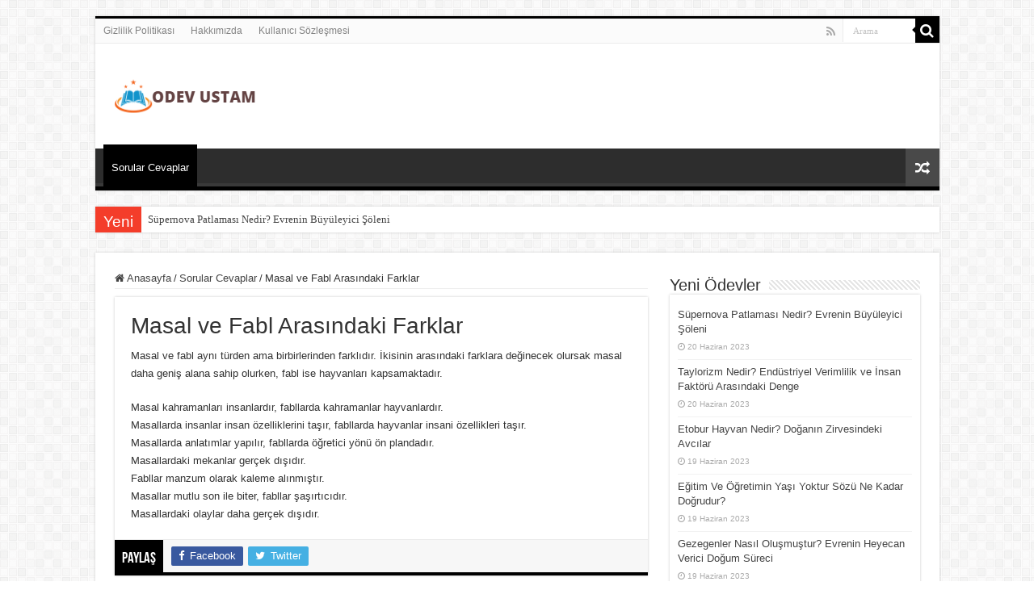

--- FILE ---
content_type: text/html; charset=UTF-8
request_url: https://www.odevustam.com/masal-ve-fabl-arasindaki-farklar/
body_size: 16105
content:
<!DOCTYPE html>
<html lang="tr" prefix="og: https://ogp.me/ns#" prefix="og: http://ogp.me/ns#">
<head><meta charset="UTF-8" /><script>if(navigator.userAgent.match(/MSIE|Internet Explorer/i)||navigator.userAgent.match(/Trident\/7\..*?rv:11/i)){var href=document.location.href;if(!href.match(/[?&]nowprocket/)){if(href.indexOf("?")==-1){if(href.indexOf("#")==-1){document.location.href=href+"?nowprocket=1"}else{document.location.href=href.replace("#","?nowprocket=1#")}}else{if(href.indexOf("#")==-1){document.location.href=href+"&nowprocket=1"}else{document.location.href=href.replace("#","&nowprocket=1#")}}}}</script><script>class RocketLazyLoadScripts{constructor(e){this.triggerEvents=e,this.eventOptions={passive:!0},this.userEventHandler=this.triggerListener.bind(this),this.delayedScripts={normal:[],async:[],defer:[]},this.allJQueries=[]}_addUserInteractionListener(e){this.triggerEvents.forEach((t=>window.addEventListener(t,e.userEventHandler,e.eventOptions)))}_removeUserInteractionListener(e){this.triggerEvents.forEach((t=>window.removeEventListener(t,e.userEventHandler,e.eventOptions)))}_interceptClicks(e){e.interceptedClicks=[],e.clickHandler=e._saveClicks.bind(e),window.addEventListener("click",e.clickHandler)}_saveClicks(e){this.interceptedClicks.push(e),e.target.matches('a[href="#"], a[href="#"] *')&&e.preventDefault()}_replayClicks(){window.removeEventListener("click",this.clickHandler),this.interceptedClicks.forEach((e=>{e.target.dispatchEvent(new MouseEvent("click",{view:e.view,bubbles:!0,cancelable:!0}))}))}triggerListener(){this._removeUserInteractionListener(this),"loading"===document.readyState?document.addEventListener("DOMContentLoaded",this._loadEverythingNow.bind(this)):this._loadEverythingNow()}async _loadEverythingNow(){this._delayEventListeners(),this._delayJQueryReady(this),this._handleDocumentWrite(),this._registerAllDelayedScripts(),this._preloadAllScripts(),await this._loadScriptsFromList(this.delayedScripts.normal),await this._loadScriptsFromList(this.delayedScripts.defer),await this._loadScriptsFromList(this.delayedScripts.async),await this._triggerDOMContentLoaded(),await this._triggerWindowLoad(),window.dispatchEvent(new Event("rocket-allScriptsLoaded")),this._replayClicks()}_registerAllDelayedScripts(){document.querySelectorAll("script[type=rocketlazyloadscript]").forEach((e=>{e.hasAttribute("src")?e.hasAttribute("async")&&!1!==e.async?this.delayedScripts.async.push(e):e.hasAttribute("defer")&&!1!==e.defer||"module"===e.getAttribute("data-rocket-type")?this.delayedScripts.defer.push(e):this.delayedScripts.normal.push(e):this.delayedScripts.normal.push(e)}))}async _transformScript(e){return await this._requestAnimFrame(),new Promise((t=>{const n=document.createElement("script");[...e.attributes].forEach((e=>{let t=e.nodeName;"type"!==t&&("data-rocket-type"===t&&(t="type"),n.setAttribute(t,e.nodeValue))})),e.hasAttribute("src")?(n.addEventListener("load",t),n.addEventListener("error",t)):(n.text=e.text,t()),e.parentNode.replaceChild(n,e)}))}async _loadScriptsFromList(e){const t=e.shift();return t?(await this._transformScript(t),this._loadScriptsFromList(e)):Promise.resolve()}_preloadAllScripts(){var e=document.createDocumentFragment();[...this.delayedScripts.normal,...this.delayedScripts.defer,...this.delayedScripts.async].forEach((t=>{const n=t.getAttribute("src");if(n){const t=document.createElement("link");t.href=n,t.rel="preload",t.as="script",e.appendChild(t)}})),document.head.appendChild(e)}_delayEventListeners(){let e={};function t(t,n){!function(t){function n(n){return e[t].eventsToRewrite.indexOf(n)>=0?"rocket-"+n:n}e[t]||(e[t]={originalFunctions:{add:t.addEventListener,remove:t.removeEventListener},eventsToRewrite:[]},t.addEventListener=function(){arguments[0]=n(arguments[0]),e[t].originalFunctions.add.apply(t,arguments)},t.removeEventListener=function(){arguments[0]=n(arguments[0]),e[t].originalFunctions.remove.apply(t,arguments)})}(t),e[t].eventsToRewrite.push(n)}function n(e,t){let n=e[t];Object.defineProperty(e,t,{get:()=>n||function(){},set(i){e["rocket"+t]=n=i}})}t(document,"DOMContentLoaded"),t(window,"DOMContentLoaded"),t(window,"load"),t(window,"pageshow"),t(document,"readystatechange"),n(document,"onreadystatechange"),n(window,"onload"),n(window,"onpageshow")}_delayJQueryReady(e){let t=window.jQuery;Object.defineProperty(window,"jQuery",{get:()=>t,set(n){if(n&&n.fn&&!e.allJQueries.includes(n)){n.fn.ready=n.fn.init.prototype.ready=function(t){e.domReadyFired?t.bind(document)(n):document.addEventListener("rocket-DOMContentLoaded",(()=>t.bind(document)(n)))};const t=n.fn.on;n.fn.on=n.fn.init.prototype.on=function(){if(this[0]===window){function e(e){return e.split(" ").map((e=>"load"===e||0===e.indexOf("load.")?"rocket-jquery-load":e)).join(" ")}"string"==typeof arguments[0]||arguments[0]instanceof String?arguments[0]=e(arguments[0]):"object"==typeof arguments[0]&&Object.keys(arguments[0]).forEach((t=>{delete Object.assign(arguments[0],{[e(t)]:arguments[0][t]})[t]}))}return t.apply(this,arguments),this},e.allJQueries.push(n)}t=n}})}async _triggerDOMContentLoaded(){this.domReadyFired=!0,await this._requestAnimFrame(),document.dispatchEvent(new Event("rocket-DOMContentLoaded")),await this._requestAnimFrame(),window.dispatchEvent(new Event("rocket-DOMContentLoaded")),await this._requestAnimFrame(),document.dispatchEvent(new Event("rocket-readystatechange")),await this._requestAnimFrame(),document.rocketonreadystatechange&&document.rocketonreadystatechange()}async _triggerWindowLoad(){await this._requestAnimFrame(),window.dispatchEvent(new Event("rocket-load")),await this._requestAnimFrame(),window.rocketonload&&window.rocketonload(),await this._requestAnimFrame(),this.allJQueries.forEach((e=>e(window).trigger("rocket-jquery-load"))),window.dispatchEvent(new Event("rocket-pageshow")),await this._requestAnimFrame(),window.rocketonpageshow&&window.rocketonpageshow()}_handleDocumentWrite(){const e=new Map;document.write=document.writeln=function(t){const n=document.currentScript,i=document.createRange(),r=n.parentElement;let a=e.get(n);void 0===a&&(a=n.nextSibling,e.set(n,a));const s=document.createDocumentFragment();i.setStart(s,0),s.appendChild(i.createContextualFragment(t)),r.insertBefore(s,a)}}async _requestAnimFrame(){return new Promise((e=>requestAnimationFrame(e)))}static run(){const e=new RocketLazyLoadScripts(["keydown","mousedown","mousemove","touchmove","touchstart","touchend","wheel"]);e._addUserInteractionListener(e),e._interceptClicks(e)}}RocketLazyLoadScripts.run();</script>

<link rel="profile" href="https://gmpg.org/xfn/11" />
<link rel="pingback" href="https://www.odevustam.com/xmlrpc.php" />
<meta property="og:title" content="Masal ve Fabl Arasındaki Farklar - Ödev Ustam"/>
<meta property="og:type" content="article"/>
<meta property="og:description" content="Masal ve fabl aynı türden ama birbirlerinden farklıdır. İkisinin arasındaki farklara değinecek olurs"/>
<meta property="og:url" content="https://www.odevustam.com/masal-ve-fabl-arasindaki-farklar/"/>
<meta property="og:site_name" content="Ödev Ustam"/>

<!-- Rank Math&#039;a Göre Arama Motoru Optimizasyonu - https://rankmath.com/ -->
<title>Masal ve Fabl Arasındaki Farklar | Ödev Ustam</title>
<meta name="description" content="Masal ve fabl aynı türden ama birbirlerinden farklıdır. İkisinin arasındaki farklara değinecek olursak masal daha geniş alana sahip olurken, fabl ise"/>
<meta name="robots" content="follow, index"/>
<link rel="canonical" href="https://www.odevustam.com/masal-ve-fabl-arasindaki-farklar/" />
<meta property="og:locale" content="tr_TR" />
<meta property="og:type" content="article" />
<meta property="og:title" content="Masal ve Fabl Arasındaki Farklar | Ödev Ustam" />
<meta property="og:description" content="Masal ve fabl aynı türden ama birbirlerinden farklıdır. İkisinin arasındaki farklara değinecek olursak masal daha geniş alana sahip olurken, fabl ise" />
<meta property="og:url" content="https://www.odevustam.com/masal-ve-fabl-arasindaki-farklar/" />
<meta property="og:site_name" content="Ödev Ustam" />
<meta property="article:section" content="Sorular Cevaplar" />
<meta property="article:published_time" content="2015-11-13T00:45:52+02:00" />
<meta name="twitter:card" content="summary_large_image" />
<meta name="twitter:title" content="Masal ve Fabl Arasındaki Farklar | Ödev Ustam" />
<meta name="twitter:description" content="Masal ve fabl aynı türden ama birbirlerinden farklıdır. İkisinin arasındaki farklara değinecek olursak masal daha geniş alana sahip olurken, fabl ise" />
<meta name="twitter:label1" content="Yazan" />
<meta name="twitter:data1" content="usta" />
<meta name="twitter:label2" content="Okuma süresi" />
<meta name="twitter:data2" content="Bir dakikadan az" />
<script type="application/ld+json" class="rank-math-schema">{"@context":"https://schema.org","@graph":[{"@type":["Person","Organization"],"@id":"https://www.odevustam.com/#person","name":"usta"},{"@type":"WebSite","@id":"https://www.odevustam.com/#website","url":"https://www.odevustam.com","name":"usta","publisher":{"@id":"https://www.odevustam.com/#person"},"inLanguage":"tr"},{"@type":"WebPage","@id":"https://www.odevustam.com/masal-ve-fabl-arasindaki-farklar/#webpage","url":"https://www.odevustam.com/masal-ve-fabl-arasindaki-farklar/","name":"Masal ve Fabl Aras\u0131ndaki Farklar | \u00d6dev Ustam","datePublished":"2015-11-13T00:45:52+02:00","dateModified":"2015-11-13T00:45:52+02:00","isPartOf":{"@id":"https://www.odevustam.com/#website"},"inLanguage":"tr"},{"@type":"Person","@id":"https://www.odevustam.com/masal-ve-fabl-arasindaki-farklar/#author","name":"usta","image":{"@type":"ImageObject","@id":"https://secure.gravatar.com/avatar/70c8b2cfcb3a4cc5895ae933ccbd2036?s=96&amp;d=mm&amp;r=g","url":"https://secure.gravatar.com/avatar/70c8b2cfcb3a4cc5895ae933ccbd2036?s=96&amp;d=mm&amp;r=g","caption":"usta","inLanguage":"tr"}},{"@type":"Article","headline":"Masal ve Fabl Aras\u0131ndaki Farklar | \u00d6dev Ustam","datePublished":"2015-11-13T00:45:52+02:00","dateModified":"2015-11-13T00:45:52+02:00","articleSection":"Sorular Cevaplar","author":{"@id":"https://www.odevustam.com/masal-ve-fabl-arasindaki-farklar/#author","name":"usta"},"publisher":{"@id":"https://www.odevustam.com/#person"},"description":"Masal ve fabl ayn\u0131 t\u00fcrden ama birbirlerinden farkl\u0131d\u0131r. \u0130kisinin aras\u0131ndaki farklara de\u011finecek olursak masal daha geni\u015f alana sahip olurken, fabl ise","name":"Masal ve Fabl Aras\u0131ndaki Farklar | \u00d6dev Ustam","@id":"https://www.odevustam.com/masal-ve-fabl-arasindaki-farklar/#richSnippet","isPartOf":{"@id":"https://www.odevustam.com/masal-ve-fabl-arasindaki-farklar/#webpage"},"inLanguage":"tr","mainEntityOfPage":{"@id":"https://www.odevustam.com/masal-ve-fabl-arasindaki-farklar/#webpage"}}]}</script>
<!-- /Rank Math WordPress SEO eklentisi -->


<link rel="alternate" type="application/rss+xml" title="Ödev Ustam &raquo; akışı" href="https://www.odevustam.com/feed/" />
<link rel="alternate" type="application/rss+xml" title="Ödev Ustam &raquo; yorum akışı" href="https://www.odevustam.com/comments/feed/" />
<link rel="alternate" type="application/rss+xml" title="Ödev Ustam &raquo; Masal ve Fabl Arasındaki Farklar yorum akışı" href="https://www.odevustam.com/masal-ve-fabl-arasindaki-farklar/feed/" />
<style id='wp-emoji-styles-inline-css' type='text/css'>

	img.wp-smiley, img.emoji {
		display: inline !important;
		border: none !important;
		box-shadow: none !important;
		height: 1em !important;
		width: 1em !important;
		margin: 0 0.07em !important;
		vertical-align: -0.1em !important;
		background: none !important;
		padding: 0 !important;
	}
</style>
<link rel='stylesheet' id='wp-block-library-css' href='https://www.odevustam.com/wp-includes/css/dist/block-library/style.min.css' type='text/css' media='all' />
<style id='rank-math-toc-block-style-inline-css' type='text/css'>
.wp-block-rank-math-toc-block nav ol{counter-reset:item}.wp-block-rank-math-toc-block nav ol li{display:block}.wp-block-rank-math-toc-block nav ol li:before{content:counters(item, ".") ". ";counter-increment:item}

</style>
<style id='classic-theme-styles-inline-css' type='text/css'>
/*! This file is auto-generated */
.wp-block-button__link{color:#fff;background-color:#32373c;border-radius:9999px;box-shadow:none;text-decoration:none;padding:calc(.667em + 2px) calc(1.333em + 2px);font-size:1.125em}.wp-block-file__button{background:#32373c;color:#fff;text-decoration:none}
</style>
<style id='global-styles-inline-css' type='text/css'>
:root{--wp--preset--aspect-ratio--square: 1;--wp--preset--aspect-ratio--4-3: 4/3;--wp--preset--aspect-ratio--3-4: 3/4;--wp--preset--aspect-ratio--3-2: 3/2;--wp--preset--aspect-ratio--2-3: 2/3;--wp--preset--aspect-ratio--16-9: 16/9;--wp--preset--aspect-ratio--9-16: 9/16;--wp--preset--color--black: #000000;--wp--preset--color--cyan-bluish-gray: #abb8c3;--wp--preset--color--white: #ffffff;--wp--preset--color--pale-pink: #f78da7;--wp--preset--color--vivid-red: #cf2e2e;--wp--preset--color--luminous-vivid-orange: #ff6900;--wp--preset--color--luminous-vivid-amber: #fcb900;--wp--preset--color--light-green-cyan: #7bdcb5;--wp--preset--color--vivid-green-cyan: #00d084;--wp--preset--color--pale-cyan-blue: #8ed1fc;--wp--preset--color--vivid-cyan-blue: #0693e3;--wp--preset--color--vivid-purple: #9b51e0;--wp--preset--gradient--vivid-cyan-blue-to-vivid-purple: linear-gradient(135deg,rgba(6,147,227,1) 0%,rgb(155,81,224) 100%);--wp--preset--gradient--light-green-cyan-to-vivid-green-cyan: linear-gradient(135deg,rgb(122,220,180) 0%,rgb(0,208,130) 100%);--wp--preset--gradient--luminous-vivid-amber-to-luminous-vivid-orange: linear-gradient(135deg,rgba(252,185,0,1) 0%,rgba(255,105,0,1) 100%);--wp--preset--gradient--luminous-vivid-orange-to-vivid-red: linear-gradient(135deg,rgba(255,105,0,1) 0%,rgb(207,46,46) 100%);--wp--preset--gradient--very-light-gray-to-cyan-bluish-gray: linear-gradient(135deg,rgb(238,238,238) 0%,rgb(169,184,195) 100%);--wp--preset--gradient--cool-to-warm-spectrum: linear-gradient(135deg,rgb(74,234,220) 0%,rgb(151,120,209) 20%,rgb(207,42,186) 40%,rgb(238,44,130) 60%,rgb(251,105,98) 80%,rgb(254,248,76) 100%);--wp--preset--gradient--blush-light-purple: linear-gradient(135deg,rgb(255,206,236) 0%,rgb(152,150,240) 100%);--wp--preset--gradient--blush-bordeaux: linear-gradient(135deg,rgb(254,205,165) 0%,rgb(254,45,45) 50%,rgb(107,0,62) 100%);--wp--preset--gradient--luminous-dusk: linear-gradient(135deg,rgb(255,203,112) 0%,rgb(199,81,192) 50%,rgb(65,88,208) 100%);--wp--preset--gradient--pale-ocean: linear-gradient(135deg,rgb(255,245,203) 0%,rgb(182,227,212) 50%,rgb(51,167,181) 100%);--wp--preset--gradient--electric-grass: linear-gradient(135deg,rgb(202,248,128) 0%,rgb(113,206,126) 100%);--wp--preset--gradient--midnight: linear-gradient(135deg,rgb(2,3,129) 0%,rgb(40,116,252) 100%);--wp--preset--font-size--small: 13px;--wp--preset--font-size--medium: 20px;--wp--preset--font-size--large: 36px;--wp--preset--font-size--x-large: 42px;--wp--preset--spacing--20: 0.44rem;--wp--preset--spacing--30: 0.67rem;--wp--preset--spacing--40: 1rem;--wp--preset--spacing--50: 1.5rem;--wp--preset--spacing--60: 2.25rem;--wp--preset--spacing--70: 3.38rem;--wp--preset--spacing--80: 5.06rem;--wp--preset--shadow--natural: 6px 6px 9px rgba(0, 0, 0, 0.2);--wp--preset--shadow--deep: 12px 12px 50px rgba(0, 0, 0, 0.4);--wp--preset--shadow--sharp: 6px 6px 0px rgba(0, 0, 0, 0.2);--wp--preset--shadow--outlined: 6px 6px 0px -3px rgba(255, 255, 255, 1), 6px 6px rgba(0, 0, 0, 1);--wp--preset--shadow--crisp: 6px 6px 0px rgba(0, 0, 0, 1);}:where(.is-layout-flex){gap: 0.5em;}:where(.is-layout-grid){gap: 0.5em;}body .is-layout-flex{display: flex;}.is-layout-flex{flex-wrap: wrap;align-items: center;}.is-layout-flex > :is(*, div){margin: 0;}body .is-layout-grid{display: grid;}.is-layout-grid > :is(*, div){margin: 0;}:where(.wp-block-columns.is-layout-flex){gap: 2em;}:where(.wp-block-columns.is-layout-grid){gap: 2em;}:where(.wp-block-post-template.is-layout-flex){gap: 1.25em;}:where(.wp-block-post-template.is-layout-grid){gap: 1.25em;}.has-black-color{color: var(--wp--preset--color--black) !important;}.has-cyan-bluish-gray-color{color: var(--wp--preset--color--cyan-bluish-gray) !important;}.has-white-color{color: var(--wp--preset--color--white) !important;}.has-pale-pink-color{color: var(--wp--preset--color--pale-pink) !important;}.has-vivid-red-color{color: var(--wp--preset--color--vivid-red) !important;}.has-luminous-vivid-orange-color{color: var(--wp--preset--color--luminous-vivid-orange) !important;}.has-luminous-vivid-amber-color{color: var(--wp--preset--color--luminous-vivid-amber) !important;}.has-light-green-cyan-color{color: var(--wp--preset--color--light-green-cyan) !important;}.has-vivid-green-cyan-color{color: var(--wp--preset--color--vivid-green-cyan) !important;}.has-pale-cyan-blue-color{color: var(--wp--preset--color--pale-cyan-blue) !important;}.has-vivid-cyan-blue-color{color: var(--wp--preset--color--vivid-cyan-blue) !important;}.has-vivid-purple-color{color: var(--wp--preset--color--vivid-purple) !important;}.has-black-background-color{background-color: var(--wp--preset--color--black) !important;}.has-cyan-bluish-gray-background-color{background-color: var(--wp--preset--color--cyan-bluish-gray) !important;}.has-white-background-color{background-color: var(--wp--preset--color--white) !important;}.has-pale-pink-background-color{background-color: var(--wp--preset--color--pale-pink) !important;}.has-vivid-red-background-color{background-color: var(--wp--preset--color--vivid-red) !important;}.has-luminous-vivid-orange-background-color{background-color: var(--wp--preset--color--luminous-vivid-orange) !important;}.has-luminous-vivid-amber-background-color{background-color: var(--wp--preset--color--luminous-vivid-amber) !important;}.has-light-green-cyan-background-color{background-color: var(--wp--preset--color--light-green-cyan) !important;}.has-vivid-green-cyan-background-color{background-color: var(--wp--preset--color--vivid-green-cyan) !important;}.has-pale-cyan-blue-background-color{background-color: var(--wp--preset--color--pale-cyan-blue) !important;}.has-vivid-cyan-blue-background-color{background-color: var(--wp--preset--color--vivid-cyan-blue) !important;}.has-vivid-purple-background-color{background-color: var(--wp--preset--color--vivid-purple) !important;}.has-black-border-color{border-color: var(--wp--preset--color--black) !important;}.has-cyan-bluish-gray-border-color{border-color: var(--wp--preset--color--cyan-bluish-gray) !important;}.has-white-border-color{border-color: var(--wp--preset--color--white) !important;}.has-pale-pink-border-color{border-color: var(--wp--preset--color--pale-pink) !important;}.has-vivid-red-border-color{border-color: var(--wp--preset--color--vivid-red) !important;}.has-luminous-vivid-orange-border-color{border-color: var(--wp--preset--color--luminous-vivid-orange) !important;}.has-luminous-vivid-amber-border-color{border-color: var(--wp--preset--color--luminous-vivid-amber) !important;}.has-light-green-cyan-border-color{border-color: var(--wp--preset--color--light-green-cyan) !important;}.has-vivid-green-cyan-border-color{border-color: var(--wp--preset--color--vivid-green-cyan) !important;}.has-pale-cyan-blue-border-color{border-color: var(--wp--preset--color--pale-cyan-blue) !important;}.has-vivid-cyan-blue-border-color{border-color: var(--wp--preset--color--vivid-cyan-blue) !important;}.has-vivid-purple-border-color{border-color: var(--wp--preset--color--vivid-purple) !important;}.has-vivid-cyan-blue-to-vivid-purple-gradient-background{background: var(--wp--preset--gradient--vivid-cyan-blue-to-vivid-purple) !important;}.has-light-green-cyan-to-vivid-green-cyan-gradient-background{background: var(--wp--preset--gradient--light-green-cyan-to-vivid-green-cyan) !important;}.has-luminous-vivid-amber-to-luminous-vivid-orange-gradient-background{background: var(--wp--preset--gradient--luminous-vivid-amber-to-luminous-vivid-orange) !important;}.has-luminous-vivid-orange-to-vivid-red-gradient-background{background: var(--wp--preset--gradient--luminous-vivid-orange-to-vivid-red) !important;}.has-very-light-gray-to-cyan-bluish-gray-gradient-background{background: var(--wp--preset--gradient--very-light-gray-to-cyan-bluish-gray) !important;}.has-cool-to-warm-spectrum-gradient-background{background: var(--wp--preset--gradient--cool-to-warm-spectrum) !important;}.has-blush-light-purple-gradient-background{background: var(--wp--preset--gradient--blush-light-purple) !important;}.has-blush-bordeaux-gradient-background{background: var(--wp--preset--gradient--blush-bordeaux) !important;}.has-luminous-dusk-gradient-background{background: var(--wp--preset--gradient--luminous-dusk) !important;}.has-pale-ocean-gradient-background{background: var(--wp--preset--gradient--pale-ocean) !important;}.has-electric-grass-gradient-background{background: var(--wp--preset--gradient--electric-grass) !important;}.has-midnight-gradient-background{background: var(--wp--preset--gradient--midnight) !important;}.has-small-font-size{font-size: var(--wp--preset--font-size--small) !important;}.has-medium-font-size{font-size: var(--wp--preset--font-size--medium) !important;}.has-large-font-size{font-size: var(--wp--preset--font-size--large) !important;}.has-x-large-font-size{font-size: var(--wp--preset--font-size--x-large) !important;}
:where(.wp-block-post-template.is-layout-flex){gap: 1.25em;}:where(.wp-block-post-template.is-layout-grid){gap: 1.25em;}
:where(.wp-block-columns.is-layout-flex){gap: 2em;}:where(.wp-block-columns.is-layout-grid){gap: 2em;}
:root :where(.wp-block-pullquote){font-size: 1.5em;line-height: 1.6;}
</style>
<link data-minify="1" rel='stylesheet' id='tie-style-css' href='https://www.odevustam.com/wp-content/cache/min/1/wp-content/themes/sahifa/style.css?ver=1749567032' type='text/css' media='all' />
<link data-minify="1" rel='stylesheet' id='tie-ilightbox-skin-css' href='https://www.odevustam.com/wp-content/cache/min/1/wp-content/themes/sahifa/css/ilightbox/dark-skin/skin.css?ver=1749567032' type='text/css' media='all' />
<style id='rocket-lazyload-inline-css' type='text/css'>
.rll-youtube-player{position:relative;padding-bottom:56.23%;height:0;overflow:hidden;max-width:100%;}.rll-youtube-player iframe{position:absolute;top:0;left:0;width:100%;height:100%;z-index:100;background:0 0}.rll-youtube-player img{bottom:0;display:block;left:0;margin:auto;max-width:100%;width:100%;position:absolute;right:0;top:0;border:none;height:auto;cursor:pointer;-webkit-transition:.4s all;-moz-transition:.4s all;transition:.4s all}.rll-youtube-player img:hover{-webkit-filter:brightness(75%)}.rll-youtube-player .play{height:72px;width:72px;left:50%;top:50%;margin-left:-36px;margin-top:-36px;position:absolute;background:url(https://www.odevustam.com/wp-content/plugins/wp-rocket/assets/img/youtube.png) no-repeat;cursor:pointer}
</style>
<script type="rocketlazyloadscript" data-rocket-type="text/javascript" src="https://www.odevustam.com/wp-includes/js/jquery/jquery.min.js" id="jquery-core-js" defer></script>
<script type="rocketlazyloadscript" data-rocket-type="text/javascript" src="https://www.odevustam.com/wp-includes/js/jquery/jquery-migrate.min.js" id="jquery-migrate-js" defer></script>
<link rel="https://api.w.org/" href="https://www.odevustam.com/wp-json/" /><link rel="alternate" title="JSON" type="application/json" href="https://www.odevustam.com/wp-json/wp/v2/posts/2416" /><link rel="EditURI" type="application/rsd+xml" title="RSD" href="https://www.odevustam.com/xmlrpc.php?rsd" />
<meta name="generator" content="WordPress 6.6.2" />
<link rel='shortlink' href='https://www.odevustam.com/?p=2416' />
<link rel="alternate" title="oEmbed (JSON)" type="application/json+oembed" href="https://www.odevustam.com/wp-json/oembed/1.0/embed?url=https%3A%2F%2Fwww.odevustam.com%2Fmasal-ve-fabl-arasindaki-farklar%2F" />
<link rel="alternate" title="oEmbed (XML)" type="text/xml+oembed" href="https://www.odevustam.com/wp-json/oembed/1.0/embed?url=https%3A%2F%2Fwww.odevustam.com%2Fmasal-ve-fabl-arasindaki-farklar%2F&#038;format=xml" />
<link rel="shortcut icon" href="https://www.odevustam.com/wp-content/uploads/favicon.png" title="Favicon" />
<!--[if IE]>
<script type="text/javascript">jQuery(document).ready(function (){ jQuery(".menu-item").has("ul").children("a").attr("aria-haspopup", "true");});</script>
<![endif]-->
<!--[if lt IE 9]>
<script src="https://www.odevustam.com/wp-content/themes/sahifa/js/html5.js"></script>
<script src="https://www.odevustam.com/wp-content/themes/sahifa/js/selectivizr-min.js"></script>
<![endif]-->
<!--[if IE 9]>
<link rel="stylesheet" type="text/css" media="all" href="https://www.odevustam.com/wp-content/themes/sahifa/css/ie9.css" />
<![endif]-->
<!--[if IE 8]>
<link rel="stylesheet" type="text/css" media="all" href="https://www.odevustam.com/wp-content/themes/sahifa/css/ie8.css" />
<![endif]-->
<!--[if IE 7]>
<link rel="stylesheet" type="text/css" media="all" href="https://www.odevustam.com/wp-content/themes/sahifa/css/ie7.css" />
<![endif]-->


<meta name="viewport" content="width=device-width, initial-scale=1.0" />
<link rel="apple-touch-icon-precomposed" href="https://www.odevustam.com/wp-content/uploads/apple-favicon.png" />

<script type="rocketlazyloadscript" async src="https://pagead2.googlesyndication.com/pagead/js/adsbygoogle.js?client=ca-pub-3291587086868624"
     crossorigin="anonymous"></script>

<style type="text/css" media="screen">

body{
	font-family: Arial, Helvetica, sans-serif;
}

.logo h1 a, .logo h2 a{
	font-family: Arial, Helvetica, sans-serif;
}

.logo span{
	font-family: Arial, Helvetica, sans-serif;
}

.top-nav, .top-nav ul li a {
	font-family: Arial, Helvetica, sans-serif;
}

#main-nav, #main-nav ul li a{
	font-family: Arial, Helvetica, sans-serif;
}

.breaking-news span.breaking-news-title{
	font-family: Arial, Helvetica, sans-serif;
}

.page-title{
	font-family: Arial, Helvetica, sans-serif;
}

.post-title{
	font-family: Arial, Helvetica, sans-serif;
}

h2.post-box-title, h2.post-box-title a{
	font-family: Arial, Helvetica, sans-serif;
}

h3.post-box-title, h3.post-box-title a{
	font-family: Arial, Helvetica, sans-serif;
}

p.post-meta, p.post-meta a{
	font-family: Arial, Helvetica, sans-serif;
}

body.single .entry, body.page .entry{
	font-family: Arial, Helvetica, sans-serif;
}

blockquote p{
	font-family: Arial, Helvetica, sans-serif;
}

.widget-top h4, .widget-top h4 a{
	font-family: Arial, Helvetica, sans-serif;
}

.footer-widget-top h4, .footer-widget-top h4 a{
	font-family: Arial, Helvetica, sans-serif;
}

#featured-posts .featured-title h2 a{
	font-family: Arial, Helvetica, sans-serif;
}

.ei-title h2, .slider-caption h2 a, .content .slider-caption h2 a, .slider-caption h2, .content .slider-caption h2, .content .ei-title h2{
	font-family: Arial, Helvetica, sans-serif;
}

.cat-box-title h2, .cat-box-title h2 a, .block-head h3, #respond h3, #comments-title, h2.review-box-header, .woocommerce-tabs .entry-content h2, .woocommerce .related.products h2, .entry .woocommerce h2, .woocommerce-billing-fields h3, .woocommerce-shipping-fields h3, #order_review_heading, #bbpress-forums fieldset.bbp-form legend, #buddypress .item-body h4, #buddypress #item-body h4{
	font-family: Arial, Helvetica, sans-serif;
}

#main-nav,
.cat-box-content,
#sidebar .widget-container,
.post-listing,
#commentform {
	border-bottom-color: #000;
}

.search-block .search-button,
#topcontrol,
#main-nav ul li.current-menu-item a,
#main-nav ul li.current-menu-item a:hover,
#main-nav ul li.current_page_parent a,
#main-nav ul li.current_page_parent a:hover,
#main-nav ul li.current-menu-parent a,
#main-nav ul li.current-menu-parent a:hover,
#main-nav ul li.current-page-ancestor a,
#main-nav ul li.current-page-ancestor a:hover,
.pagination span.current,
.share-post span.share-text,
.flex-control-paging li a.flex-active,
.ei-slider-thumbs li.ei-slider-element,
.review-percentage .review-item span span,
.review-final-score,
.button,
a.button,
a.more-link,
#main-content input[type="submit"],
.form-submit #submit,
#login-form .login-button,
.widget-feedburner .feedburner-subscribe,
input[type="submit"],
#buddypress button,
#buddypress a.button,
#buddypress input[type=submit],
#buddypress input[type=reset],
#buddypress ul.button-nav li a,
#buddypress div.generic-button a,
#buddypress .comment-reply-link,
#buddypress div.item-list-tabs ul li a span,
#buddypress div.item-list-tabs ul li.selected a,
#buddypress div.item-list-tabs ul li.current a,
#buddypress #members-directory-form div.item-list-tabs ul li.selected span,
#members-list-options a.selected,
#groups-list-options a.selected,
body.dark-skin #buddypress div.item-list-tabs ul li a span,
body.dark-skin #buddypress div.item-list-tabs ul li.selected a,
body.dark-skin #buddypress div.item-list-tabs ul li.current a,
body.dark-skin #members-list-options a.selected,
body.dark-skin #groups-list-options a.selected,
.search-block-large .search-button,
#featured-posts .flex-next:hover,
#featured-posts .flex-prev:hover,
a.tie-cart span.shooping-count,
.woocommerce span.onsale,
.woocommerce-page span.onsale ,
.woocommerce .widget_price_filter .ui-slider .ui-slider-handle,
.woocommerce-page .widget_price_filter .ui-slider .ui-slider-handle,
#check-also-close,
a.post-slideshow-next,
a.post-slideshow-prev,
.widget_price_filter .ui-slider .ui-slider-handle,
.quantity .minus:hover,
.quantity .plus:hover,
.mejs-container .mejs-controls .mejs-time-rail .mejs-time-current,
#reading-position-indicator  {
	background-color:#000;
}

::-webkit-scrollbar-thumb{
	background-color:#000 !important;
}

#theme-footer,
#theme-header,
.top-nav ul li.current-menu-item:before,
#main-nav .menu-sub-content ,
#main-nav ul ul,
#check-also-box {
	border-top-color: #000;
}

.search-block:after {
	border-right-color:#000;
}

body.rtl .search-block:after {
	border-left-color:#000;
}

#main-nav ul > li.menu-item-has-children:hover > a:after,
#main-nav ul > li.mega-menu:hover > a:after {
	border-color:transparent transparent #000;
}

.widget.timeline-posts li a:hover,
.widget.timeline-posts li a:hover span.tie-date {
	color: #000;
}

.widget.timeline-posts li a:hover span.tie-date:before {
	background: #000;
	border-color: #000;
}

#order_review,
#order_review_heading {
	border-color: #000;
}


</style>

		<script type="rocketlazyloadscript" data-rocket-type="text/javascript">window.addEventListener('DOMContentLoaded', function() {
			/* <![CDATA[ */
				var sf_position = '0';
				var sf_templates = "<a href=\"{search_url_escaped}\">View All Results<\/a>";
				var sf_input = '.search-live';
				jQuery(document).ready(function(){
					jQuery(sf_input).ajaxyLiveSearch({"expand":false,"searchUrl":"https:\/\/www.odevustam.com\/?s=%s","text":"Search","delay":500,"iwidth":180,"width":315,"ajaxUrl":"https:\/\/www.odevustam.com\/wp-admin\/admin-ajax.php","rtl":0});
					jQuery(".live-search_ajaxy-selective-input").keyup(function() {
						var width = jQuery(this).val().length * 8;
						if(width < 50) {
							width = 50;
						}
						jQuery(this).width(width);
					});
					jQuery(".live-search_ajaxy-selective-search").click(function() {
						jQuery(this).find(".live-search_ajaxy-selective-input").focus();
					});
					jQuery(".live-search_ajaxy-selective-close").click(function() {
						jQuery(this).parent().remove();
					});
				});
			/* ]]> */
		});</script>
		<noscript><style id="rocket-lazyload-nojs-css">.rll-youtube-player, [data-lazy-src]{display:none !important;}</style></noscript></head>
<body data-rsssl=1 id="top" class="post-template-default single single-post postid-2416 single-format-standard lazy-enabled">

<div class="wrapper-outer">

	<div class="background-cover"></div>

	<aside id="slide-out">

			<div class="search-mobile">
			<form method="get" id="searchform-mobile" action="https://www.odevustam.com/">
				<button class="search-button" type="submit" value="Arama"><i class="fa fa-search"></i></button>
				<input type="text" id="s-mobile" name="s" title="Arama" value="Arama" onfocus="if (this.value == 'Arama') {this.value = '';}" onblur="if (this.value == '') {this.value = 'Arama';}"  />
			</form>
		</div><!-- .search-mobile /-->
	
			<div class="social-icons">
		<a class="ttip-none" title="Rss" href="https://www.odevustam.com/feed/" target="_blank"><i class="fa fa-rss"></i></a>
			</div>

	
		<div id="mobile-menu" ></div>
	</aside><!-- #slide-out /-->

		<div id="wrapper" class="boxed">
		<div class="inner-wrapper">

		<header id="theme-header" class="theme-header">
						<div id="top-nav" class="top-nav">
				<div class="container">

			
				<div class="menu"><ul>
<li class="page_item page-item-533"><a href="https://www.odevustam.com/gizlilik-politikasi/">Gizlilik Politikası</a></li>
<li class="page_item page-item-17"><a href="https://www.odevustam.com/hakkimizda/">Hakkımızda</a></li>
<li class="page_item page-item-535"><a href="https://www.odevustam.com/kullanici-sozlesmesi/">Kullanıcı Sözleşmesi</a></li>
</ul></div>

						<div class="search-block">
						<form method="get" id="searchform-header" action="https://www.odevustam.com/">
							<button class="search-button" type="submit" value="Arama"><i class="fa fa-search"></i></button>
							<input class="search-live" type="text" id="s-header" name="s" title="Arama" value="Arama" onfocus="if (this.value == 'Arama') {this.value = '';}" onblur="if (this.value == '') {this.value = 'Arama';}"  />
						</form>
					</div><!-- .search-block /-->
			<div class="social-icons">
		<a class="ttip-none" title="Rss" href="https://www.odevustam.com/feed/" target="_blank"><i class="fa fa-rss"></i></a>
			</div>

	
	
				</div><!-- .container /-->
			</div><!-- .top-menu /-->
			
		<div class="header-content">

					<a id="slide-out-open" class="slide-out-open" href="#"><span></span></a>
		
			<div class="logo" style=" margin-top:15px; margin-bottom:15px;">
			<h2>								<a title="Ödev Ustam" href="https://www.odevustam.com/">
					<img width="190" height="60" src="data:image/svg+xml,%3Csvg%20xmlns='http://www.w3.org/2000/svg'%20viewBox='0%200%20190%2060'%3E%3C/svg%3E" alt="Ödev Ustam"  data-lazy-src="https://www.odevustam.com/wp-content/uploads/logo.png" /><noscript><img width="190" height="60" src="https://www.odevustam.com/wp-content/uploads/logo.png" alt="Ödev Ustam"  /></noscript><strong>Ödev Ustam Eğitim öğretim dönemine ait bilgileri ödev ustam tarafından cevaplanıyor.</strong>
				</a>
			</h2>			</div><!-- .logo /-->
						<div class="clear"></div>

		</div>
													<nav id="main-nav" class="fixed-enabled">
				<div class="container">

				
					<div class="main-menu"><ul id="menu-ust-menu" class="menu"><li id="menu-item-3238" class="menu-item menu-item-type-taxonomy menu-item-object-category current-post-ancestor current-menu-parent current-post-parent menu-item-3238"><a href="https://www.odevustam.com/sorular-cevaplar/">Sorular Cevaplar</a></li>
</ul></div>										<a href="https://www.odevustam.com/?tierand=1" class="random-article ttip" title="Random Article"><i class="fa fa-random"></i></a>
					
					
				</div>
			</nav><!-- .main-nav /-->
					</header><!-- #header /-->

		
	<div class="clear"></div>
	<div id="breaking-news" class="breaking-news">
		<span class="breaking-news-title"><i class="fa fa-bolt"></i> <span>Yeni</span></span>
		
					<ul>
					<li><a href="https://www.odevustam.com/supernova-patlamasi-nedir-evrenin-buyuleyici-soleni/" title="Süpernova Patlaması Nedir? Evrenin Büyüleyici Şöleni">Süpernova Patlaması Nedir? Evrenin Büyüleyici Şöleni</a></li>
					<li><a href="https://www.odevustam.com/taylorizm-nedir-endustriyel-verimlilik-ve-insan-faktoru-arasindaki-denge/" title="Taylorizm Nedir? Endüstriyel Verimlilik ve İnsan Faktörü Arasındaki Denge">Taylorizm Nedir? Endüstriyel Verimlilik ve İnsan Faktörü Arasındaki Denge</a></li>
					<li><a href="https://www.odevustam.com/etobur-hayvan-nedir-doganin-zirvesindeki-avcilar/" title="Etobur Hayvan Nedir? Doğanın Zirvesindeki Avcılar">Etobur Hayvan Nedir? Doğanın Zirvesindeki Avcılar</a></li>
					<li><a href="https://www.odevustam.com/egitim-ve-ogretimin-yasi-yoktur-sozu-ne-kadar-dogrudur/" title="Eğitim Ve Öğretimin Yaşı Yoktur Sözü Ne Kadar Doğrudur?">Eğitim Ve Öğretimin Yaşı Yoktur Sözü Ne Kadar Doğrudur?</a></li>
					<li><a href="https://www.odevustam.com/gezegenler-nasil-olusmustur-evrenin-heyecan-verici-dogum-sureci/" title="Gezegenler Nasıl Oluşmuştur? Evrenin Heyecan Verici Doğum Süreci">Gezegenler Nasıl Oluşmuştur? Evrenin Heyecan Verici Doğum Süreci</a></li>
					<li><a href="https://www.odevustam.com/yer-yon-zarflari-nedir-20-tane-ornek/" title="Yer Yön Zarfları Nedir? 20 Tane Örnek">Yer Yön Zarfları Nedir? 20 Tane Örnek</a></li>
					<li><a href="https://www.odevustam.com/pansiyon-nedir-yarim-ve-tam-pansiyon-nedir/" title="Pansiyon Nedir? Yarım ve Tam Pansiyon Nedir?">Pansiyon Nedir? Yarım ve Tam Pansiyon Nedir?</a></li>
					<li><a href="https://www.odevustam.com/basit-kesir-nedir-20-tane-ornek/" title="Basit Kesir Nedir? 20 Tane Örnek">Basit Kesir Nedir? 20 Tane Örnek</a></li>
					<li><a href="https://www.odevustam.com/ardisik-sayilar-nedir-ve-ornekler/" title="Ardışık Sayılar Nedir ve Örnekler">Ardışık Sayılar Nedir ve Örnekler</a></li>
					<li><a href="https://www.odevustam.com/unlu-turemesi-nedir-20-tane-ornek/" title="Ünlü Türemesi Nedir? 20 Tane Örnek">Ünlü Türemesi Nedir? 20 Tane Örnek</a></li>
					</ul>
					
		
		<script type="rocketlazyloadscript" data-rocket-type="text/javascript">window.addEventListener('DOMContentLoaded', function() {
			jQuery(document).ready(function(){
								jQuery('#breaking-news ul').innerFade({animationType: 'fade', speed: 750 , timeout: 3500});
							});
					});</script>
	</div> <!-- .breaking-news -->

	
	<div id="main-content" class="container">

	
	
	
	
	
	<div class="content">

		
		<nav id="crumbs"><a href="https://www.odevustam.com/"><span class="fa fa-home" aria-hidden="true"></span> Anasayfa</a><span class="delimiter">/</span><a href="https://www.odevustam.com/sorular-cevaplar/">Sorular Cevaplar</a><span class="delimiter">/</span><span class="current">Masal ve Fabl Arasındaki Farklar</span></nav>
		

		
		<article class="post-listing post-2416 post type-post status-publish format-standard  category-sorular-cevaplar" id="the-post">
			
			<div class="post-inner">

							<h1 class="name post-title entry-title"><span itemprop="name">Masal ve Fabl Arasındaki Farklar</span></h1>

							
				<div class="entry">
					
					
					<p>Masal ve fabl aynı türden ama birbirlerinden farklıdır. İkisinin arasındaki farklara değinecek olursak masal daha geniş alana sahip olurken, fabl ise hayvanları kapsamaktadır.</p>
<p>Masal kahramanları insanlardır, fabllarda kahramanlar hayvanlardır.<br />
Masallarda insanlar insan özelliklerini taşır, fabllarda hayvanlar insani özellikleri taşır.<br />
Masallarda anlatımlar yapılır, fabllarda öğretici yönü ön plandadır.<br />
Masallardaki mekanlar gerçek dışıdır.<br />
Fabllar manzum olarak kaleme alınmıştır.<br />
Masallar mutlu son ile biter, fabllar şaşırtıcıdır.<br />
Masallardaki olaylar daha gerçek dışıdır.</p>
					
									</div><!-- .entry /-->


				<div class="share-post">
	<span class="share-text">Paylaş</span>

		<ul class="flat-social">
			<li><a href="http://www.facebook.com/sharer.php?u=https://www.odevustam.com/?p=2416" class="social-facebook" rel="external" target="_blank"><i class="fa fa-facebook"></i> <span>Facebook</span></a></li>
				<li><a href="https://twitter.com/intent/tweet?text=Masal+ve+Fabl+Aras%C4%B1ndaki+Farklar&url=https://www.odevustam.com/?p=2416" class="social-twitter" rel="external" target="_blank"><i class="fa fa-twitter"></i> <span>Twitter</span></a></li>
					</ul>
		<div class="clear"></div>
</div> <!-- .share-post -->
				<div class="clear"></div>
			</div><!-- .post-inner -->

			
		</article><!-- .post-listing -->
		

		
		

				<div class="post-navigation">
			<div class="post-previous"><a href="https://www.odevustam.com/napolyon-kimdir/" rel="prev"><span>Önceki</span> Napolyon Kimdir</a></div>
			<div class="post-next"><a href="https://www.odevustam.com/surtunme-olmasaydi-ne-gibi-degisiklikler-olurdu/" rel="next"><span>Sonraki</span> Sürtünme Olmasaydı Ne Gibi Değişiklikler Olurdu</a></div>
		</div><!-- .post-navigation -->
		
			<section id="related_posts">
		<div class="block-head">
			<h3>İlginizi Çekebilir</h3><div class="stripe-line"></div>
		</div>
		<div class="post-listing">
						<div class="related-item">
							
				<h3><a href="https://www.odevustam.com/supernova-patlamasi-nedir-evrenin-buyuleyici-soleni/" rel="bookmark">Süpernova Patlaması Nedir? Evrenin Büyüleyici Şöleni</a></h3>
				<p class="post-meta"><span class="tie-date"><i class="fa fa-clock-o"></i>20 Haziran 2023</span></p>
			</div>
						<div class="related-item">
							
				<h3><a href="https://www.odevustam.com/taylorizm-nedir-endustriyel-verimlilik-ve-insan-faktoru-arasindaki-denge/" rel="bookmark">Taylorizm Nedir? Endüstriyel Verimlilik ve İnsan Faktörü Arasındaki Denge</a></h3>
				<p class="post-meta"><span class="tie-date"><i class="fa fa-clock-o"></i>20 Haziran 2023</span></p>
			</div>
						<div class="related-item">
							
				<h3><a href="https://www.odevustam.com/etobur-hayvan-nedir-doganin-zirvesindeki-avcilar/" rel="bookmark">Etobur Hayvan Nedir? Doğanın Zirvesindeki Avcılar</a></h3>
				<p class="post-meta"><span class="tie-date"><i class="fa fa-clock-o"></i>19 Haziran 2023</span></p>
			</div>
						<div class="clear"></div>
		</div>
	</section>
	
		
		
				
<div id="comments">


<div class="clear"></div>
	<div id="respond" class="comment-respond">
		<h3 id="reply-title" class="comment-reply-title">Bir yanıt yazın <small><a rel="nofollow" id="cancel-comment-reply-link" href="/masal-ve-fabl-arasindaki-farklar/#respond" style="display:none;">Yanıtı iptal et</a></small></h3><form action="https://www.odevustam.com/wp-comments-post.php" method="post" id="commentform" class="comment-form" novalidate><p class="comment-notes"><span id="email-notes">E-posta adresiniz yayınlanmayacak.</span> <span class="required-field-message">Gerekli alanlar <span class="required">*</span> ile işaretlenmişlerdir</span></p><p class="comment-form-comment"><label for="comment">Yorum <span class="required">*</span></label> <textarea id="comment" name="comment" cols="45" rows="8" maxlength="65525" required></textarea></p><p class="comment-form-author"><label for="author">Ad <span class="required">*</span></label> <input id="author" name="author" type="text" value="" size="30" maxlength="245" autocomplete="name" required /></p>
<p class="comment-form-email"><label for="email">E-posta <span class="required">*</span></label> <input id="email" name="email" type="email" value="" size="30" maxlength="100" aria-describedby="email-notes" autocomplete="email" required /></p>
<p class="comment-form-url"><label for="url">İnternet sitesi</label> <input id="url" name="url" type="url" value="" size="30" maxlength="200" autocomplete="url" /></p>
<p class="form-submit"><input name="submit" type="submit" id="submit" class="submit" value="Yorum gönder" /> <input type='hidden' name='comment_post_ID' value='2416' id='comment_post_ID' />
<input type='hidden' name='comment_parent' id='comment_parent' value='0' />
</p><p style="display: none;"><input type="hidden" id="akismet_comment_nonce" name="akismet_comment_nonce" value="8224a8268f" /></p><p style="display: none !important;" class="akismet-fields-container" data-prefix="ak_"><label>&#916;<textarea name="ak_hp_textarea" cols="45" rows="8" maxlength="100"></textarea></label><input type="hidden" id="ak_js_1" name="ak_js" value="30"/><script type="rocketlazyloadscript">document.getElementById( "ak_js_1" ).setAttribute( "value", ( new Date() ).getTime() );</script></p></form>	</div><!-- #respond -->
	

</div><!-- #comments -->

	</div><!-- .content -->
<aside id="sidebar">
	<div class="theiaStickySidebar">
<div id="posts-list-widget-2" class="widget posts-list"><div class="widget-top"><h4>Yeni Ödevler		</h4><div class="stripe-line"></div></div>
						<div class="widget-container">				<ul>
							<li >
						<h3><a href="https://www.odevustam.com/supernova-patlamasi-nedir-evrenin-buyuleyici-soleni/">Süpernova Patlaması Nedir? Evrenin Büyüleyici Şöleni</a></h3>
			 <span class="tie-date"><i class="fa fa-clock-o"></i>20 Haziran 2023</span>		</li>
				<li >
						<h3><a href="https://www.odevustam.com/taylorizm-nedir-endustriyel-verimlilik-ve-insan-faktoru-arasindaki-denge/">Taylorizm Nedir? Endüstriyel Verimlilik ve İnsan Faktörü Arasındaki Denge</a></h3>
			 <span class="tie-date"><i class="fa fa-clock-o"></i>20 Haziran 2023</span>		</li>
				<li >
						<h3><a href="https://www.odevustam.com/etobur-hayvan-nedir-doganin-zirvesindeki-avcilar/">Etobur Hayvan Nedir? Doğanın Zirvesindeki Avcılar</a></h3>
			 <span class="tie-date"><i class="fa fa-clock-o"></i>19 Haziran 2023</span>		</li>
				<li >
						<h3><a href="https://www.odevustam.com/egitim-ve-ogretimin-yasi-yoktur-sozu-ne-kadar-dogrudur/">Eğitim Ve Öğretimin Yaşı Yoktur Sözü Ne Kadar Doğrudur?</a></h3>
			 <span class="tie-date"><i class="fa fa-clock-o"></i>19 Haziran 2023</span>		</li>
				<li >
						<h3><a href="https://www.odevustam.com/gezegenler-nasil-olusmustur-evrenin-heyecan-verici-dogum-sureci/">Gezegenler Nasıl Oluşmuştur? Evrenin Heyecan Verici Doğum Süreci</a></h3>
			 <span class="tie-date"><i class="fa fa-clock-o"></i>19 Haziran 2023</span>		</li>
				<li >
						<h3><a href="https://www.odevustam.com/yer-yon-zarflari-nedir-20-tane-ornek/">Yer Yön Zarfları Nedir? 20 Tane Örnek</a></h3>
			 <span class="tie-date"><i class="fa fa-clock-o"></i>4 Haziran 2023</span>		</li>
				<li >
						<h3><a href="https://www.odevustam.com/pansiyon-nedir-yarim-ve-tam-pansiyon-nedir/">Pansiyon Nedir? Yarım ve Tam Pansiyon Nedir?</a></h3>
			 <span class="tie-date"><i class="fa fa-clock-o"></i>6 Mayıs 2023</span>		</li>
				<li >
						<h3><a href="https://www.odevustam.com/basit-kesir-nedir-20-tane-ornek/">Basit Kesir Nedir? 20 Tane Örnek</a></h3>
			 <span class="tie-date"><i class="fa fa-clock-o"></i>1 Mayıs 2023</span>		</li>
				<li >
						<h3><a href="https://www.odevustam.com/ardisik-sayilar-nedir-ve-ornekler/">Ardışık Sayılar Nedir ve Örnekler</a></h3>
			 <span class="tie-date"><i class="fa fa-clock-o"></i>1 Mayıs 2023</span>		</li>
						</ul>
		<div class="clear"></div>
	</div></div><!-- .widget /-->	</div><!-- .theiaStickySidebar /-->
</aside><!-- #sidebar /-->	<div class="clear"></div>
</div><!-- .container /-->

<footer id="theme-footer">
	<div id="footer-widget-area" class="footer-3c">

	
	

	
		
	</div><!-- #footer-widget-area -->
	<div class="clear"></div>
</footer><!-- .Footer /-->
				
<div class="clear"></div>
<div class="footer-bottom">
	<div class="container">
		<div class="alignright">
					</div>
				<div class="social-icons">
		<a class="ttip-none" title="Rss" href="https://www.odevustam.com/feed/" target="_blank"><i class="fa fa-rss"></i></a>
			</div>

		
		<div class="alignleft">
			© Copyright 2025, Tüm Hakları Saklıdır		</div>
		<div class="clear"></div>
	</div><!-- .Container -->
</div><!-- .Footer bottom -->

</div><!-- .inner-Wrapper -->
</div><!-- #Wrapper -->
</div><!-- .Wrapper-outer -->
	<div id="topcontrol" class="fa fa-angle-up" title="Scroll To Top"></div>
<div id="fb-root"></div>
<script type="rocketlazyloadscript" data-rocket-type="text/javascript" id="rocket-browser-checker-js-after">
/* <![CDATA[ */
"use strict";var _createClass=function(){function defineProperties(target,props){for(var i=0;i<props.length;i++){var descriptor=props[i];descriptor.enumerable=descriptor.enumerable||!1,descriptor.configurable=!0,"value"in descriptor&&(descriptor.writable=!0),Object.defineProperty(target,descriptor.key,descriptor)}}return function(Constructor,protoProps,staticProps){return protoProps&&defineProperties(Constructor.prototype,protoProps),staticProps&&defineProperties(Constructor,staticProps),Constructor}}();function _classCallCheck(instance,Constructor){if(!(instance instanceof Constructor))throw new TypeError("Cannot call a class as a function")}var RocketBrowserCompatibilityChecker=function(){function RocketBrowserCompatibilityChecker(options){_classCallCheck(this,RocketBrowserCompatibilityChecker),this.passiveSupported=!1,this._checkPassiveOption(this),this.options=!!this.passiveSupported&&options}return _createClass(RocketBrowserCompatibilityChecker,[{key:"_checkPassiveOption",value:function(self){try{var options={get passive(){return!(self.passiveSupported=!0)}};window.addEventListener("test",null,options),window.removeEventListener("test",null,options)}catch(err){self.passiveSupported=!1}}},{key:"initRequestIdleCallback",value:function(){!1 in window&&(window.requestIdleCallback=function(cb){var start=Date.now();return setTimeout(function(){cb({didTimeout:!1,timeRemaining:function(){return Math.max(0,50-(Date.now()-start))}})},1)}),!1 in window&&(window.cancelIdleCallback=function(id){return clearTimeout(id)})}},{key:"isDataSaverModeOn",value:function(){return"connection"in navigator&&!0===navigator.connection.saveData}},{key:"supportsLinkPrefetch",value:function(){var elem=document.createElement("link");return elem.relList&&elem.relList.supports&&elem.relList.supports("prefetch")&&window.IntersectionObserver&&"isIntersecting"in IntersectionObserverEntry.prototype}},{key:"isSlowConnection",value:function(){return"connection"in navigator&&"effectiveType"in navigator.connection&&("2g"===navigator.connection.effectiveType||"slow-2g"===navigator.connection.effectiveType)}}]),RocketBrowserCompatibilityChecker}();
/* ]]> */
</script>
<script type="text/javascript" id="rocket-preload-links-js-extra">
/* <![CDATA[ */
var RocketPreloadLinksConfig = {"excludeUris":"\/(.+\/)?feed\/?.+\/?|\/(?:.+\/)?embed\/|\/(index\\.php\/)?wp\\-json(\/.*|$)|\/wp-admin\/|\/logout\/|\/wp-login.php","usesTrailingSlash":"1","imageExt":"jpg|jpeg|gif|png|tiff|bmp|webp|avif","fileExt":"jpg|jpeg|gif|png|tiff|bmp|webp|avif|php|pdf|html|htm","siteUrl":"https:\/\/www.odevustam.com","onHoverDelay":"100","rateThrottle":"3"};
/* ]]> */
</script>
<script type="rocketlazyloadscript" data-rocket-type="text/javascript" id="rocket-preload-links-js-after">
/* <![CDATA[ */
(function() {
"use strict";var r="function"==typeof Symbol&&"symbol"==typeof Symbol.iterator?function(e){return typeof e}:function(e){return e&&"function"==typeof Symbol&&e.constructor===Symbol&&e!==Symbol.prototype?"symbol":typeof e},e=function(){function i(e,t){for(var n=0;n<t.length;n++){var i=t[n];i.enumerable=i.enumerable||!1,i.configurable=!0,"value"in i&&(i.writable=!0),Object.defineProperty(e,i.key,i)}}return function(e,t,n){return t&&i(e.prototype,t),n&&i(e,n),e}}();function i(e,t){if(!(e instanceof t))throw new TypeError("Cannot call a class as a function")}var t=function(){function n(e,t){i(this,n),this.browser=e,this.config=t,this.options=this.browser.options,this.prefetched=new Set,this.eventTime=null,this.threshold=1111,this.numOnHover=0}return e(n,[{key:"init",value:function(){!this.browser.supportsLinkPrefetch()||this.browser.isDataSaverModeOn()||this.browser.isSlowConnection()||(this.regex={excludeUris:RegExp(this.config.excludeUris,"i"),images:RegExp(".("+this.config.imageExt+")$","i"),fileExt:RegExp(".("+this.config.fileExt+")$","i")},this._initListeners(this))}},{key:"_initListeners",value:function(e){-1<this.config.onHoverDelay&&document.addEventListener("mouseover",e.listener.bind(e),e.listenerOptions),document.addEventListener("mousedown",e.listener.bind(e),e.listenerOptions),document.addEventListener("touchstart",e.listener.bind(e),e.listenerOptions)}},{key:"listener",value:function(e){var t=e.target.closest("a"),n=this._prepareUrl(t);if(null!==n)switch(e.type){case"mousedown":case"touchstart":this._addPrefetchLink(n);break;case"mouseover":this._earlyPrefetch(t,n,"mouseout")}}},{key:"_earlyPrefetch",value:function(t,e,n){var i=this,r=setTimeout(function(){if(r=null,0===i.numOnHover)setTimeout(function(){return i.numOnHover=0},1e3);else if(i.numOnHover>i.config.rateThrottle)return;i.numOnHover++,i._addPrefetchLink(e)},this.config.onHoverDelay);t.addEventListener(n,function e(){t.removeEventListener(n,e,{passive:!0}),null!==r&&(clearTimeout(r),r=null)},{passive:!0})}},{key:"_addPrefetchLink",value:function(i){return this.prefetched.add(i.href),new Promise(function(e,t){var n=document.createElement("link");n.rel="prefetch",n.href=i.href,n.onload=e,n.onerror=t,document.head.appendChild(n)}).catch(function(){})}},{key:"_prepareUrl",value:function(e){if(null===e||"object"!==(void 0===e?"undefined":r(e))||!1 in e||-1===["http:","https:"].indexOf(e.protocol))return null;var t=e.href.substring(0,this.config.siteUrl.length),n=this._getPathname(e.href,t),i={original:e.href,protocol:e.protocol,origin:t,pathname:n,href:t+n};return this._isLinkOk(i)?i:null}},{key:"_getPathname",value:function(e,t){var n=t?e.substring(this.config.siteUrl.length):e;return n.startsWith("/")||(n="/"+n),this._shouldAddTrailingSlash(n)?n+"/":n}},{key:"_shouldAddTrailingSlash",value:function(e){return this.config.usesTrailingSlash&&!e.endsWith("/")&&!this.regex.fileExt.test(e)}},{key:"_isLinkOk",value:function(e){return null!==e&&"object"===(void 0===e?"undefined":r(e))&&(!this.prefetched.has(e.href)&&e.origin===this.config.siteUrl&&-1===e.href.indexOf("?")&&-1===e.href.indexOf("#")&&!this.regex.excludeUris.test(e.href)&&!this.regex.images.test(e.href))}}],[{key:"run",value:function(){"undefined"!=typeof RocketPreloadLinksConfig&&new n(new RocketBrowserCompatibilityChecker({capture:!0,passive:!0}),RocketPreloadLinksConfig).init()}}]),n}();t.run();
}());
/* ]]> */
</script>
<script type="text/javascript" id="tie-scripts-js-extra">
/* <![CDATA[ */
var tie = {"mobile_menu_active":"true","mobile_menu_top":"","lightbox_all":"true","lightbox_gallery":"true","woocommerce_lightbox":"","lightbox_skin":"dark","lightbox_thumb":"vertical","lightbox_arrows":"","sticky_sidebar":"","is_singular":"1","reading_indicator":"","lang_no_results":"No Results","lang_results_found":"Results Found"};
/* ]]> */
</script>
<script type="rocketlazyloadscript" data-minify="1" data-rocket-type="text/javascript" src="https://www.odevustam.com/wp-content/cache/min/1/wp-content/themes/sahifa/js/tie-scripts.js?ver=1749567032" id="tie-scripts-js" defer></script>
<script type="rocketlazyloadscript" data-minify="1" data-rocket-type="text/javascript" src="https://www.odevustam.com/wp-content/cache/min/1/wp-content/themes/sahifa/js/ilightbox.packed.js?ver=1749567032" id="tie-ilightbox-js" defer></script>
<script type="rocketlazyloadscript" data-rocket-type="text/javascript" src="https://www.odevustam.com/wp-includes/js/comment-reply.min.js" id="comment-reply-js" async="async" data-wp-strategy="async"></script>
<script type="rocketlazyloadscript" data-minify="1" data-rocket-type="text/javascript" src="https://www.odevustam.com/wp-content/cache/min/1/wp-content/themes/sahifa/js/search.js?ver=1749567032" id="tie-search-js" defer></script>
<script type="rocketlazyloadscript" data-minify="1" defer data-rocket-type="text/javascript" src="https://www.odevustam.com/wp-content/cache/min/1/wp-content/plugins/akismet/_inc/akismet-frontend.js?ver=1749567594" id="akismet-frontend-js"></script>
<script>window.lazyLoadOptions={elements_selector:"img[data-lazy-src],.rocket-lazyload,iframe[data-lazy-src]",data_src:"lazy-src",data_srcset:"lazy-srcset",data_sizes:"lazy-sizes",class_loading:"lazyloading",class_loaded:"lazyloaded",threshold:300,callback_loaded:function(element){if(element.tagName==="IFRAME"&&element.dataset.rocketLazyload=="fitvidscompatible"){if(element.classList.contains("lazyloaded")){if(typeof window.jQuery!="undefined"){if(jQuery.fn.fitVids){jQuery(element).parent().fitVids()}}}}}};window.addEventListener('LazyLoad::Initialized',function(e){var lazyLoadInstance=e.detail.instance;if(window.MutationObserver){var observer=new MutationObserver(function(mutations){var image_count=0;var iframe_count=0;var rocketlazy_count=0;mutations.forEach(function(mutation){for(i=0;i<mutation.addedNodes.length;i++){if(typeof mutation.addedNodes[i].getElementsByTagName!=='function'){continue}
if(typeof mutation.addedNodes[i].getElementsByClassName!=='function'){continue}
images=mutation.addedNodes[i].getElementsByTagName('img');is_image=mutation.addedNodes[i].tagName=="IMG";iframes=mutation.addedNodes[i].getElementsByTagName('iframe');is_iframe=mutation.addedNodes[i].tagName=="IFRAME";rocket_lazy=mutation.addedNodes[i].getElementsByClassName('rocket-lazyload');image_count+=images.length;iframe_count+=iframes.length;rocketlazy_count+=rocket_lazy.length;if(is_image){image_count+=1}
if(is_iframe){iframe_count+=1}}});if(image_count>0||iframe_count>0||rocketlazy_count>0){lazyLoadInstance.update()}});var b=document.getElementsByTagName("body")[0];var config={childList:!0,subtree:!0};observer.observe(b,config)}},!1)</script><script data-no-minify="1" async src="https://www.odevustam.com/wp-content/plugins/wp-rocket/assets/js/lazyload/16.1/lazyload.min.js"></script><script>function lazyLoadThumb(e){var t='<img loading="lazy" data-lazy-src="https://i.ytimg.com/vi/ID/hqdefault.jpg" alt="" width="480" height="360"><noscript><img src="https://i.ytimg.com/vi/ID/hqdefault.jpg" alt="" width="480" height="360"></noscript>',a='<div class="play"></div>';return t.replace("ID",e)+a}function lazyLoadYoutubeIframe(){var e=document.createElement("iframe"),t="ID?autoplay=1";t+=0===this.dataset.query.length?'':'&'+this.dataset.query;e.setAttribute("src",t.replace("ID",this.dataset.src)),e.setAttribute("frameborder","0"),e.setAttribute("allowfullscreen","1"),e.setAttribute("allow", "accelerometer; autoplay; encrypted-media; gyroscope; picture-in-picture"),this.parentNode.replaceChild(e,this)}document.addEventListener("DOMContentLoaded",function(){var e,t,a=document.getElementsByClassName("rll-youtube-player");for(t=0;t<a.length;t++)e=document.createElement("div"),e.setAttribute("data-id",a[t].dataset.id),e.setAttribute("data-query", a[t].dataset.query),e.setAttribute("data-src", a[t].dataset.src),e.innerHTML=lazyLoadThumb(a[t].dataset.id),e.onclick=lazyLoadYoutubeIframe,a[t].appendChild(e)});</script></body>
</html>
<!-- This website is like a Rocket, isn't it? Performance optimized by WP Rocket. Learn more: https://wp-rocket.me - Debug: cached@1749635540 -->